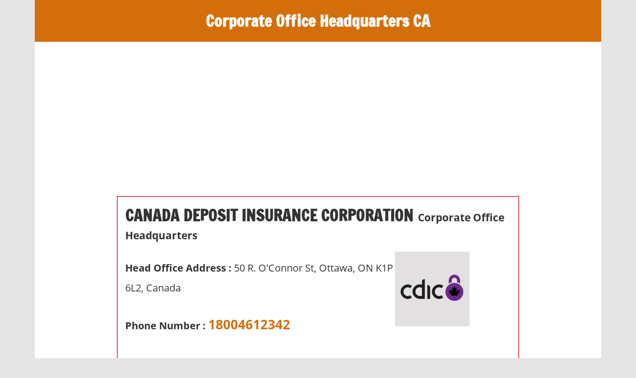

--- FILE ---
content_type: text/html; charset=UTF-8
request_url: https://corporate-office-headquarters-ca.com/canada-deposit-insurance-corporation/
body_size: 14927
content:
<!DOCTYPE html>
<html lang="en-US">

<head>
<meta charset="UTF-8">
<meta name="viewport" content="width=device-width, initial-scale=1">
<link rel="profile" href="https://gmpg.org/xfn/11">
<link rel="pingback" href="https://corporate-office-headquarters-ca.com/xmlrpc.php">
<!-- ad code from vijaythakor account -->		
<script data-ad-client="ca-pub-5273909915519455" async src="https://pagead2.googlesyndication.com/pagead/js/adsbygoogle.js"></script>	
<!-- Global site tag (gtag.js) - Google Analytics -->
<script async src="https://www.googletagmanager.com/gtag/js?id=UA-139547877-3"></script>
<script>
  window.dataLayer = window.dataLayer || [];
  function gtag(){dataLayer.push(arguments);}
  gtag('js', new Date());

  gtag('config', 'UA-139547877-3');
</script>
<meta name='robots' content='index, follow, max-image-preview:large, max-snippet:-1, max-video-preview:-1' />
	<style>img:is([sizes="auto" i], [sizes^="auto," i]) { contain-intrinsic-size: 3000px 1500px }</style>
	
	<!-- This site is optimized with the Yoast SEO plugin v24.7 - https://yoast.com/wordpress/plugins/seo/ -->
	<title>Canada Deposit Insurance Corporation corporate offices</title>
	<meta name="description" content="Get Information, reviews and headquarter address for Canada Deposit Insurance Corporation CA Offices located at 50 R. O&#039;Connor St, Ottawa, ON K1P 6L2" />
	<link rel="canonical" href="https://corporate-office-headquarters-ca.com/canada-deposit-insurance-corporation/" />
	<meta property="og:locale" content="en_US" />
	<meta property="og:type" content="article" />
	<meta property="og:title" content="Canada Deposit Insurance Corporation corporate offices" />
	<meta property="og:description" content="Get Information, reviews and headquarter address for Canada Deposit Insurance Corporation CA Offices located at 50 R. O&#039;Connor St, Ottawa, ON K1P 6L2" />
	<meta property="og:url" content="https://corporate-office-headquarters-ca.com/canada-deposit-insurance-corporation/" />
	<meta property="og:site_name" content="Corporate Office Headquarters CA" />
	<meta property="article:publisher" content="https://www.facebook.com/Centralguide-1529016727180612/?ref=br_rs" />
	<meta property="article:published_time" content="2022-07-04T10:54:00+00:00" />
	<meta property="article:modified_time" content="2023-12-29T11:40:40+00:00" />
	<meta property="og:image" content="https://corporate-office-headquarters-ca.com/wp-content/uploads/2022/06/Canada-Deposit-Insurance-Corporation.jpg" />
	<meta property="og:image:width" content="250" />
	<meta property="og:image:height" content="250" />
	<meta property="og:image:type" content="image/jpeg" />
	<meta name="author" content="Nick Wells" />
	<meta name="twitter:card" content="summary_large_image" />
	<meta name="twitter:label1" content="Written by" />
	<meta name="twitter:data1" content="Nick Wells" />
	<meta name="twitter:label2" content="Est. reading time" />
	<meta name="twitter:data2" content="2 minutes" />
	<script type="application/ld+json" class="yoast-schema-graph">{"@context":"https://schema.org","@graph":[{"@type":"WebPage","@id":"https://corporate-office-headquarters-ca.com/canada-deposit-insurance-corporation/","url":"https://corporate-office-headquarters-ca.com/canada-deposit-insurance-corporation/","name":"Canada Deposit Insurance Corporation corporate offices","isPartOf":{"@id":"https://corporate-office-headquarters-ca.com/#website"},"primaryImageOfPage":{"@id":"https://corporate-office-headquarters-ca.com/canada-deposit-insurance-corporation/#primaryimage"},"image":{"@id":"https://corporate-office-headquarters-ca.com/canada-deposit-insurance-corporation/#primaryimage"},"thumbnailUrl":"https://corporate-office-headquarters-ca.com/wp-content/uploads/2022/06/Canada-Deposit-Insurance-Corporation.jpg","datePublished":"2022-07-04T10:54:00+00:00","dateModified":"2023-12-29T11:40:40+00:00","author":{"@id":"https://corporate-office-headquarters-ca.com/#/schema/person/93673deb87ddd42c9b8b7b19e6084a89"},"description":"Get Information, reviews and headquarter address for Canada Deposit Insurance Corporation CA Offices located at 50 R. O'Connor St, Ottawa, ON K1P 6L2","inLanguage":"en-US","potentialAction":[{"@type":"ReadAction","target":["https://corporate-office-headquarters-ca.com/canada-deposit-insurance-corporation/"]}]},{"@type":"ImageObject","inLanguage":"en-US","@id":"https://corporate-office-headquarters-ca.com/canada-deposit-insurance-corporation/#primaryimage","url":"https://corporate-office-headquarters-ca.com/wp-content/uploads/2022/06/Canada-Deposit-Insurance-Corporation.jpg","contentUrl":"https://corporate-office-headquarters-ca.com/wp-content/uploads/2022/06/Canada-Deposit-Insurance-Corporation.jpg","width":250,"height":250,"caption":"Canada Deposit Insurance Corporation"},{"@type":"WebSite","@id":"https://corporate-office-headquarters-ca.com/#website","url":"https://corporate-office-headquarters-ca.com/","name":"Corporate Office Headquarters CA","description":"Offices, reviews and public commentary for Australian companies","potentialAction":[{"@type":"SearchAction","target":{"@type":"EntryPoint","urlTemplate":"https://corporate-office-headquarters-ca.com/?s={search_term_string}"},"query-input":{"@type":"PropertyValueSpecification","valueRequired":true,"valueName":"search_term_string"}}],"inLanguage":"en-US"},{"@type":"Person","@id":"https://corporate-office-headquarters-ca.com/#/schema/person/93673deb87ddd42c9b8b7b19e6084a89","name":"Nick Wells","image":{"@type":"ImageObject","inLanguage":"en-US","@id":"https://corporate-office-headquarters-ca.com/#/schema/person/image/","url":"https://secure.gravatar.com/avatar/9e290d0300a03a1084f0ff074283c74d?s=96&d=mm&r=g","contentUrl":"https://secure.gravatar.com/avatar/9e290d0300a03a1084f0ff074283c74d?s=96&d=mm&r=g","caption":"Nick Wells"}}]}</script>
	<!-- / Yoast SEO plugin. -->


<link rel="alternate" type="application/rss+xml" title="Corporate Office Headquarters CA &raquo; Feed" href="https://corporate-office-headquarters-ca.com/feed/" />
<link rel="alternate" type="application/rss+xml" title="Corporate Office Headquarters CA &raquo; Comments Feed" href="https://corporate-office-headquarters-ca.com/comments/feed/" />
<script type="text/javascript">
/* <![CDATA[ */
window._wpemojiSettings = {"baseUrl":"https:\/\/s.w.org\/images\/core\/emoji\/15.0.3\/72x72\/","ext":".png","svgUrl":"https:\/\/s.w.org\/images\/core\/emoji\/15.0.3\/svg\/","svgExt":".svg","source":{"concatemoji":"https:\/\/corporate-office-headquarters-ca.com\/wp-includes\/js\/wp-emoji-release.min.js?ver=6.7.4"}};
/*! This file is auto-generated */
!function(i,n){var o,s,e;function c(e){try{var t={supportTests:e,timestamp:(new Date).valueOf()};sessionStorage.setItem(o,JSON.stringify(t))}catch(e){}}function p(e,t,n){e.clearRect(0,0,e.canvas.width,e.canvas.height),e.fillText(t,0,0);var t=new Uint32Array(e.getImageData(0,0,e.canvas.width,e.canvas.height).data),r=(e.clearRect(0,0,e.canvas.width,e.canvas.height),e.fillText(n,0,0),new Uint32Array(e.getImageData(0,0,e.canvas.width,e.canvas.height).data));return t.every(function(e,t){return e===r[t]})}function u(e,t,n){switch(t){case"flag":return n(e,"\ud83c\udff3\ufe0f\u200d\u26a7\ufe0f","\ud83c\udff3\ufe0f\u200b\u26a7\ufe0f")?!1:!n(e,"\ud83c\uddfa\ud83c\uddf3","\ud83c\uddfa\u200b\ud83c\uddf3")&&!n(e,"\ud83c\udff4\udb40\udc67\udb40\udc62\udb40\udc65\udb40\udc6e\udb40\udc67\udb40\udc7f","\ud83c\udff4\u200b\udb40\udc67\u200b\udb40\udc62\u200b\udb40\udc65\u200b\udb40\udc6e\u200b\udb40\udc67\u200b\udb40\udc7f");case"emoji":return!n(e,"\ud83d\udc26\u200d\u2b1b","\ud83d\udc26\u200b\u2b1b")}return!1}function f(e,t,n){var r="undefined"!=typeof WorkerGlobalScope&&self instanceof WorkerGlobalScope?new OffscreenCanvas(300,150):i.createElement("canvas"),a=r.getContext("2d",{willReadFrequently:!0}),o=(a.textBaseline="top",a.font="600 32px Arial",{});return e.forEach(function(e){o[e]=t(a,e,n)}),o}function t(e){var t=i.createElement("script");t.src=e,t.defer=!0,i.head.appendChild(t)}"undefined"!=typeof Promise&&(o="wpEmojiSettingsSupports",s=["flag","emoji"],n.supports={everything:!0,everythingExceptFlag:!0},e=new Promise(function(e){i.addEventListener("DOMContentLoaded",e,{once:!0})}),new Promise(function(t){var n=function(){try{var e=JSON.parse(sessionStorage.getItem(o));if("object"==typeof e&&"number"==typeof e.timestamp&&(new Date).valueOf()<e.timestamp+604800&&"object"==typeof e.supportTests)return e.supportTests}catch(e){}return null}();if(!n){if("undefined"!=typeof Worker&&"undefined"!=typeof OffscreenCanvas&&"undefined"!=typeof URL&&URL.createObjectURL&&"undefined"!=typeof Blob)try{var e="postMessage("+f.toString()+"("+[JSON.stringify(s),u.toString(),p.toString()].join(",")+"));",r=new Blob([e],{type:"text/javascript"}),a=new Worker(URL.createObjectURL(r),{name:"wpTestEmojiSupports"});return void(a.onmessage=function(e){c(n=e.data),a.terminate(),t(n)})}catch(e){}c(n=f(s,u,p))}t(n)}).then(function(e){for(var t in e)n.supports[t]=e[t],n.supports.everything=n.supports.everything&&n.supports[t],"flag"!==t&&(n.supports.everythingExceptFlag=n.supports.everythingExceptFlag&&n.supports[t]);n.supports.everythingExceptFlag=n.supports.everythingExceptFlag&&!n.supports.flag,n.DOMReady=!1,n.readyCallback=function(){n.DOMReady=!0}}).then(function(){return e}).then(function(){var e;n.supports.everything||(n.readyCallback(),(e=n.source||{}).concatemoji?t(e.concatemoji):e.wpemoji&&e.twemoji&&(t(e.twemoji),t(e.wpemoji)))}))}((window,document),window._wpemojiSettings);
/* ]]> */
</script>
<!-- corporate-office-headquarters-ca.com is managing ads with Advanced Ads 2.0.5 – https://wpadvancedads.com/ --><script id="corpo-ready">
			window.advanced_ads_ready=function(e,a){a=a||"complete";var d=function(e){return"interactive"===a?"loading"!==e:"complete"===e};d(document.readyState)?e():document.addEventListener("readystatechange",(function(a){d(a.target.readyState)&&e()}),{once:"interactive"===a})},window.advanced_ads_ready_queue=window.advanced_ads_ready_queue||[];		</script>
		<link rel='stylesheet' id='cf7ic_style-css' href='https://corporate-office-headquarters-ca.com/wp-content/plugins/contact-form-7-image-captcha/css/cf7ic-style.css?ver=3.3.7' type='text/css' media='all' />
<link rel='stylesheet' id='wp-customer-reviews-3-frontend-css' href='https://corporate-office-headquarters-ca.com/wp-content/plugins/wp-customer-reviews/css/wp-customer-reviews.css?ver=3.7.3' type='text/css' media='all' />
<link rel='stylesheet' id='zeedynamic-custom-fonts-css' href='https://corporate-office-headquarters-ca.com/wp-content/themes/zeedynamic/assets/css/custom-fonts.css?ver=20180413' type='text/css' media='all' />
<style id='wp-emoji-styles-inline-css' type='text/css'>

	img.wp-smiley, img.emoji {
		display: inline !important;
		border: none !important;
		box-shadow: none !important;
		height: 1em !important;
		width: 1em !important;
		margin: 0 0.07em !important;
		vertical-align: -0.1em !important;
		background: none !important;
		padding: 0 !important;
	}
</style>
<link rel='stylesheet' id='wp-block-library-css' href='https://corporate-office-headquarters-ca.com/wp-includes/css/dist/block-library/style.min.css?ver=6.7.4' type='text/css' media='all' />
<style id='classic-theme-styles-inline-css' type='text/css'>
/*! This file is auto-generated */
.wp-block-button__link{color:#fff;background-color:#32373c;border-radius:9999px;box-shadow:none;text-decoration:none;padding:calc(.667em + 2px) calc(1.333em + 2px);font-size:1.125em}.wp-block-file__button{background:#32373c;color:#fff;text-decoration:none}
</style>
<style id='global-styles-inline-css' type='text/css'>
:root{--wp--preset--aspect-ratio--square: 1;--wp--preset--aspect-ratio--4-3: 4/3;--wp--preset--aspect-ratio--3-4: 3/4;--wp--preset--aspect-ratio--3-2: 3/2;--wp--preset--aspect-ratio--2-3: 2/3;--wp--preset--aspect-ratio--16-9: 16/9;--wp--preset--aspect-ratio--9-16: 9/16;--wp--preset--color--black: #333333;--wp--preset--color--cyan-bluish-gray: #abb8c3;--wp--preset--color--white: #ffffff;--wp--preset--color--pale-pink: #f78da7;--wp--preset--color--vivid-red: #cf2e2e;--wp--preset--color--luminous-vivid-orange: #ff6900;--wp--preset--color--luminous-vivid-amber: #fcb900;--wp--preset--color--light-green-cyan: #7bdcb5;--wp--preset--color--vivid-green-cyan: #00d084;--wp--preset--color--pale-cyan-blue: #8ed1fc;--wp--preset--color--vivid-cyan-blue: #0693e3;--wp--preset--color--vivid-purple: #9b51e0;--wp--preset--color--primary: #e84747;--wp--preset--color--light-gray: #f0f0f0;--wp--preset--color--dark-gray: #777777;--wp--preset--gradient--vivid-cyan-blue-to-vivid-purple: linear-gradient(135deg,rgba(6,147,227,1) 0%,rgb(155,81,224) 100%);--wp--preset--gradient--light-green-cyan-to-vivid-green-cyan: linear-gradient(135deg,rgb(122,220,180) 0%,rgb(0,208,130) 100%);--wp--preset--gradient--luminous-vivid-amber-to-luminous-vivid-orange: linear-gradient(135deg,rgba(252,185,0,1) 0%,rgba(255,105,0,1) 100%);--wp--preset--gradient--luminous-vivid-orange-to-vivid-red: linear-gradient(135deg,rgba(255,105,0,1) 0%,rgb(207,46,46) 100%);--wp--preset--gradient--very-light-gray-to-cyan-bluish-gray: linear-gradient(135deg,rgb(238,238,238) 0%,rgb(169,184,195) 100%);--wp--preset--gradient--cool-to-warm-spectrum: linear-gradient(135deg,rgb(74,234,220) 0%,rgb(151,120,209) 20%,rgb(207,42,186) 40%,rgb(238,44,130) 60%,rgb(251,105,98) 80%,rgb(254,248,76) 100%);--wp--preset--gradient--blush-light-purple: linear-gradient(135deg,rgb(255,206,236) 0%,rgb(152,150,240) 100%);--wp--preset--gradient--blush-bordeaux: linear-gradient(135deg,rgb(254,205,165) 0%,rgb(254,45,45) 50%,rgb(107,0,62) 100%);--wp--preset--gradient--luminous-dusk: linear-gradient(135deg,rgb(255,203,112) 0%,rgb(199,81,192) 50%,rgb(65,88,208) 100%);--wp--preset--gradient--pale-ocean: linear-gradient(135deg,rgb(255,245,203) 0%,rgb(182,227,212) 50%,rgb(51,167,181) 100%);--wp--preset--gradient--electric-grass: linear-gradient(135deg,rgb(202,248,128) 0%,rgb(113,206,126) 100%);--wp--preset--gradient--midnight: linear-gradient(135deg,rgb(2,3,129) 0%,rgb(40,116,252) 100%);--wp--preset--font-size--small: 13px;--wp--preset--font-size--medium: 20px;--wp--preset--font-size--large: 36px;--wp--preset--font-size--x-large: 42px;--wp--preset--spacing--20: 0.44rem;--wp--preset--spacing--30: 0.67rem;--wp--preset--spacing--40: 1rem;--wp--preset--spacing--50: 1.5rem;--wp--preset--spacing--60: 2.25rem;--wp--preset--spacing--70: 3.38rem;--wp--preset--spacing--80: 5.06rem;--wp--preset--shadow--natural: 6px 6px 9px rgba(0, 0, 0, 0.2);--wp--preset--shadow--deep: 12px 12px 50px rgba(0, 0, 0, 0.4);--wp--preset--shadow--sharp: 6px 6px 0px rgba(0, 0, 0, 0.2);--wp--preset--shadow--outlined: 6px 6px 0px -3px rgba(255, 255, 255, 1), 6px 6px rgba(0, 0, 0, 1);--wp--preset--shadow--crisp: 6px 6px 0px rgba(0, 0, 0, 1);}:where(.is-layout-flex){gap: 0.5em;}:where(.is-layout-grid){gap: 0.5em;}body .is-layout-flex{display: flex;}.is-layout-flex{flex-wrap: wrap;align-items: center;}.is-layout-flex > :is(*, div){margin: 0;}body .is-layout-grid{display: grid;}.is-layout-grid > :is(*, div){margin: 0;}:where(.wp-block-columns.is-layout-flex){gap: 2em;}:where(.wp-block-columns.is-layout-grid){gap: 2em;}:where(.wp-block-post-template.is-layout-flex){gap: 1.25em;}:where(.wp-block-post-template.is-layout-grid){gap: 1.25em;}.has-black-color{color: var(--wp--preset--color--black) !important;}.has-cyan-bluish-gray-color{color: var(--wp--preset--color--cyan-bluish-gray) !important;}.has-white-color{color: var(--wp--preset--color--white) !important;}.has-pale-pink-color{color: var(--wp--preset--color--pale-pink) !important;}.has-vivid-red-color{color: var(--wp--preset--color--vivid-red) !important;}.has-luminous-vivid-orange-color{color: var(--wp--preset--color--luminous-vivid-orange) !important;}.has-luminous-vivid-amber-color{color: var(--wp--preset--color--luminous-vivid-amber) !important;}.has-light-green-cyan-color{color: var(--wp--preset--color--light-green-cyan) !important;}.has-vivid-green-cyan-color{color: var(--wp--preset--color--vivid-green-cyan) !important;}.has-pale-cyan-blue-color{color: var(--wp--preset--color--pale-cyan-blue) !important;}.has-vivid-cyan-blue-color{color: var(--wp--preset--color--vivid-cyan-blue) !important;}.has-vivid-purple-color{color: var(--wp--preset--color--vivid-purple) !important;}.has-black-background-color{background-color: var(--wp--preset--color--black) !important;}.has-cyan-bluish-gray-background-color{background-color: var(--wp--preset--color--cyan-bluish-gray) !important;}.has-white-background-color{background-color: var(--wp--preset--color--white) !important;}.has-pale-pink-background-color{background-color: var(--wp--preset--color--pale-pink) !important;}.has-vivid-red-background-color{background-color: var(--wp--preset--color--vivid-red) !important;}.has-luminous-vivid-orange-background-color{background-color: var(--wp--preset--color--luminous-vivid-orange) !important;}.has-luminous-vivid-amber-background-color{background-color: var(--wp--preset--color--luminous-vivid-amber) !important;}.has-light-green-cyan-background-color{background-color: var(--wp--preset--color--light-green-cyan) !important;}.has-vivid-green-cyan-background-color{background-color: var(--wp--preset--color--vivid-green-cyan) !important;}.has-pale-cyan-blue-background-color{background-color: var(--wp--preset--color--pale-cyan-blue) !important;}.has-vivid-cyan-blue-background-color{background-color: var(--wp--preset--color--vivid-cyan-blue) !important;}.has-vivid-purple-background-color{background-color: var(--wp--preset--color--vivid-purple) !important;}.has-black-border-color{border-color: var(--wp--preset--color--black) !important;}.has-cyan-bluish-gray-border-color{border-color: var(--wp--preset--color--cyan-bluish-gray) !important;}.has-white-border-color{border-color: var(--wp--preset--color--white) !important;}.has-pale-pink-border-color{border-color: var(--wp--preset--color--pale-pink) !important;}.has-vivid-red-border-color{border-color: var(--wp--preset--color--vivid-red) !important;}.has-luminous-vivid-orange-border-color{border-color: var(--wp--preset--color--luminous-vivid-orange) !important;}.has-luminous-vivid-amber-border-color{border-color: var(--wp--preset--color--luminous-vivid-amber) !important;}.has-light-green-cyan-border-color{border-color: var(--wp--preset--color--light-green-cyan) !important;}.has-vivid-green-cyan-border-color{border-color: var(--wp--preset--color--vivid-green-cyan) !important;}.has-pale-cyan-blue-border-color{border-color: var(--wp--preset--color--pale-cyan-blue) !important;}.has-vivid-cyan-blue-border-color{border-color: var(--wp--preset--color--vivid-cyan-blue) !important;}.has-vivid-purple-border-color{border-color: var(--wp--preset--color--vivid-purple) !important;}.has-vivid-cyan-blue-to-vivid-purple-gradient-background{background: var(--wp--preset--gradient--vivid-cyan-blue-to-vivid-purple) !important;}.has-light-green-cyan-to-vivid-green-cyan-gradient-background{background: var(--wp--preset--gradient--light-green-cyan-to-vivid-green-cyan) !important;}.has-luminous-vivid-amber-to-luminous-vivid-orange-gradient-background{background: var(--wp--preset--gradient--luminous-vivid-amber-to-luminous-vivid-orange) !important;}.has-luminous-vivid-orange-to-vivid-red-gradient-background{background: var(--wp--preset--gradient--luminous-vivid-orange-to-vivid-red) !important;}.has-very-light-gray-to-cyan-bluish-gray-gradient-background{background: var(--wp--preset--gradient--very-light-gray-to-cyan-bluish-gray) !important;}.has-cool-to-warm-spectrum-gradient-background{background: var(--wp--preset--gradient--cool-to-warm-spectrum) !important;}.has-blush-light-purple-gradient-background{background: var(--wp--preset--gradient--blush-light-purple) !important;}.has-blush-bordeaux-gradient-background{background: var(--wp--preset--gradient--blush-bordeaux) !important;}.has-luminous-dusk-gradient-background{background: var(--wp--preset--gradient--luminous-dusk) !important;}.has-pale-ocean-gradient-background{background: var(--wp--preset--gradient--pale-ocean) !important;}.has-electric-grass-gradient-background{background: var(--wp--preset--gradient--electric-grass) !important;}.has-midnight-gradient-background{background: var(--wp--preset--gradient--midnight) !important;}.has-small-font-size{font-size: var(--wp--preset--font-size--small) !important;}.has-medium-font-size{font-size: var(--wp--preset--font-size--medium) !important;}.has-large-font-size{font-size: var(--wp--preset--font-size--large) !important;}.has-x-large-font-size{font-size: var(--wp--preset--font-size--x-large) !important;}
:where(.wp-block-post-template.is-layout-flex){gap: 1.25em;}:where(.wp-block-post-template.is-layout-grid){gap: 1.25em;}
:where(.wp-block-columns.is-layout-flex){gap: 2em;}:where(.wp-block-columns.is-layout-grid){gap: 2em;}
:root :where(.wp-block-pullquote){font-size: 1.5em;line-height: 1.6;}
</style>
<link rel='stylesheet' id='contact-form-7-css' href='https://corporate-office-headquarters-ca.com/wp-content/plugins/contact-form-7/includes/css/styles.css?ver=6.0.5' type='text/css' media='all' />
<link rel='stylesheet' id='zeedynamic-stylesheet-css' href='https://corporate-office-headquarters-ca.com/wp-content/themes/zeedynamic/style.css?ver=1.6.1' type='text/css' media='all' />
<style id='zeedynamic-stylesheet-inline-css' type='text/css'>
.site-description { position: absolute; clip: rect(1px, 1px, 1px, 1px); width: 1px; height: 1px; overflow: hidden; }
</style>
<link rel='stylesheet' id='genericons-css' href='https://corporate-office-headquarters-ca.com/wp-content/themes/zeedynamic/assets/genericons/genericons.css?ver=3.4.1' type='text/css' media='all' />
<link rel='stylesheet' id='themezee-related-posts-css' href='https://corporate-office-headquarters-ca.com/wp-content/themes/zeedynamic/assets/css/themezee-related-posts.css?ver=20160421' type='text/css' media='all' />
<script type="text/javascript" src="https://corporate-office-headquarters-ca.com/wp-includes/js/jquery/jquery.min.js?ver=3.7.1" id="jquery-core-js"></script>
<script type="text/javascript" src="https://corporate-office-headquarters-ca.com/wp-includes/js/jquery/jquery-migrate.min.js?ver=3.4.1" id="jquery-migrate-js"></script>
<script type="text/javascript" src="https://corporate-office-headquarters-ca.com/wp-content/plugins/wp-customer-reviews/js/wp-customer-reviews.js?ver=3.7.3" id="wp-customer-reviews-3-frontend-js"></script>
<!--[if lt IE 9]>
<script type="text/javascript" src="https://corporate-office-headquarters-ca.com/wp-content/themes/zeedynamic/assets/js/html5shiv.min.js?ver=3.7.3" id="html5shiv-js"></script>
<![endif]-->
<script type="text/javascript" id="zeedynamic-jquery-navigation-js-extra">
/* <![CDATA[ */
var zeedynamic_menu_title = "Menu";
/* ]]> */
</script>
<script type="text/javascript" src="https://corporate-office-headquarters-ca.com/wp-content/themes/zeedynamic/assets/js/navigation.js?ver=20160719" id="zeedynamic-jquery-navigation-js"></script>
<link rel="https://api.w.org/" href="https://corporate-office-headquarters-ca.com/wp-json/" /><link rel="alternate" title="JSON" type="application/json" href="https://corporate-office-headquarters-ca.com/wp-json/wp/v2/posts/10161" /><link rel="EditURI" type="application/rsd+xml" title="RSD" href="https://corporate-office-headquarters-ca.com/xmlrpc.php?rsd" />
<meta name="generator" content="WordPress 6.7.4" />
<link rel='shortlink' href='https://corporate-office-headquarters-ca.com/?p=10161' />
<link rel="alternate" title="oEmbed (JSON)" type="application/json+oembed" href="https://corporate-office-headquarters-ca.com/wp-json/oembed/1.0/embed?url=https%3A%2F%2Fcorporate-office-headquarters-ca.com%2Fcanada-deposit-insurance-corporation%2F" />
<link rel="alternate" title="oEmbed (XML)" type="text/xml+oembed" href="https://corporate-office-headquarters-ca.com/wp-json/oembed/1.0/embed?url=https%3A%2F%2Fcorporate-office-headquarters-ca.com%2Fcanada-deposit-insurance-corporation%2F&#038;format=xml" />
<style>ins.adsbygoogle { background-color: transparent; padding: 0; }</style><link rel="icon" href="https://corporate-office-headquarters-ca.com/wp-content/uploads/2019/04/fevicon-new-150x150.png" sizes="32x32" />
<link rel="icon" href="https://corporate-office-headquarters-ca.com/wp-content/uploads/2019/04/fevicon-new-300x300.png" sizes="192x192" />
<link rel="apple-touch-icon" href="https://corporate-office-headquarters-ca.com/wp-content/uploads/2019/04/fevicon-new-300x300.png" />
<meta name="msapplication-TileImage" content="https://corporate-office-headquarters-ca.com/wp-content/uploads/2019/04/fevicon-new-300x300.png" />
		<style type="text/css" id="wp-custom-css">
			.tilt_desc { margin: 0 0 0px 9px;
    font-weight: 600;
    font-size: 21px; }
.post_box p {
    font-size: 19px;
    margin: 6px 0 6px 0;
    padding: 0;
    line-height: 40px;
}
.boxh1 { margin: 0 0 10px 0; }
.full_box { float:left; width:100%; }
.rgt_box { float: left; width: 70%; padding:12px 0 0 0;}
.last-updated-date {
  font-size: 1rem !important;
    font-family: monospace;
    text-transform: uppercase;
    color: #000;
    background-color: #ddd;
    padding: 0 6px 1px 14px;float: left;
    width: 100%;
}
.site-main p, .site-main ul li { font-size: 1.25rem; line-height: 2.5rem;
    margin-bottom: 27px; }
.site-main p { float:left; width:100%; }
#magazine-homepage-widgets .widget_categories ul li {
    float: left;
    width: 31%;
    margin: 1%;
    background: #eee;
    list-style: none;
    padding: 6px 6px 6px 8px;
    font-weight: 700;
    font-size: 1.1rem;
    line-height: 2.0rem;
}
.entry-content h3 { float:left; width:100%; }		</style>
		</head>

<body data-rsssl=1 class="post-template post-template-template-centered post-template-template-centered-php single single-post postid-10161 single-format-standard aa-prefix-corpo-">

	<div id="page" class="hfeed site">

		<a class="skip-link screen-reader-text" href="#content">Skip to content</a>

		
		<header id="masthead" class="site-header clearfix" role="banner">

			<div class="header-main container clearfix">

				<div id="logo" class="site-branding clearfix">

										
			<p class="site-title"><a href="https://corporate-office-headquarters-ca.com/" rel="home">Corporate Office Headquarters CA</a></p>

							
			<p class="site-description">Offices, reviews and public commentary for Australian companies</p>

		
				</div><!-- .site-branding -->

				<div class="header-widgets clearfix">

					
				</div><!-- .header-widgets -->


			</div><!-- .header-main -->

			<!--<div id="main-navigation-wrap" class="primary-navigation-wrap">

				<nav id="main-navigation" class="primary-navigation navigation clearfix" role="navigation">
									</nav>

			</div>-->

		</header><!-- #masthead -->

		
		<div id="content" class="site-content container clearfix">

			
	<section id="primary" class="centered-content-area content-area">
		<main id="main" class="site-main" role="main">

			
<article id="post-10161" class="post-10161 post type-post status-publish format-standard has-post-thumbnail hentry category-corporate-office category-insurance tag-corporate-office tag-head-office tag-headquarters">

<!-- Responsive Horizontal ad -->
<ins class="adsbygoogle"
     style="display:block"
     data-ad-client="ca-pub-5273909915519455"
     data-ad-slot="7613079832"
     data-ad-format="auto"
     data-full-width-responsive="true"></ins>
<script>
     (adsbygoogle = window.adsbygoogle || []).push({});
</script>	
	<header class="entry-header">
        <div class="post_box">
                    
                                        <div class="full_box boxh1">
                    <h1 class="entry-title">Canada Deposit Insurance Corporation</h1><span class="tilt_desc">Corporate Office Headquarters</span>
		                                </div>
                   
                    <div class="rgt_box">
						
						
						<p><strong>Head Office Address : </strong>50 R. O'Connor St, Ottawa, ON K1P 6L2, Canada</p>
                        <p class="mn_ph_number"><strong>Phone Number :</strong> <span><a href="tel:18004612342/">18004612342</a></span></p>
                        <p><strong>Email :</strong> <a href="mailto:info@cdic.ca">info@cdic.ca</a></p>						<p class="webss"><strong>Web :</strong> <a href="https://www.cdic.ca" rel="nofollow" title="Canada Deposit Insurance Corporation Hours">https://www.cdic.ca</a></p>
                        <p><strong>Twitter ID :</strong> <a href="https://twitter.com/CDIC_CA"> @CDIC_CA                        </a></p> 						
                    </div>
			
			 <div class="lft_box">
                    	
						<img src="https://corporate-office-headquarters-ca.com/wp-content/uploads/2022/06/Canada-Deposit-Insurance-Corporation.jpg" alt="Canada Deposit Insurance Corporation corporate office headquarters" title="Canada Deposit Insurance Corporation corporate office headquarters" width="150">
						
                    </div>
                      <div class="full_box">
                    	<div class="cst_rvs">
                        	<div data-wpcr3-content="10161"><div class='wpcr3_respond_1 ' data-ajaxurl='["https:||corporate-office-headquarters-ca","com|wp-admin|admin-ajax","php?action=wpcr3-ajax"]' data-on-postid='10161'data-postid='10161'><div class="wpcr3_reviews_holder"><div class="wpcr3_review_item"><div class="wpcr3_item wpcr3_business" itemscope itemtype="https://schema.org/LocalBusiness"><div class="wpcr3_item_name">Canada Deposit Insurance Corporation Canada</div><meta itemprop="name" content="Canada Deposit Insurance Corporation Canada" /><meta itemprop="url" content="https://corporate-office-headquarters-ca.com" /><meta itemprop="image" content="https://corporate-office-headquarters-ca.com/wp-content/plugins/wp-customer-reviews/css/1x1.png" /><div class="wpcr3_aggregateRating" itemprop="aggregateRating" itemscope itemtype="https://schema.org/AggregateRating"><meta itemprop="bestRating" content="5" /><meta itemprop="worstRating" content="1" /><meta itemprop="ratingValue" content="4.00" /><meta itemprop="reviewCount" content="1" /><span class="wpcr3_aggregateRating_overallText">Average rating: </span>&nbsp;<div class="wpcr3_aggregateRating_ratingValue"><div class="wpcr3_rating_style1"><div class="wpcr3_rating_style1_base "><div class="wpcr3_rating_style1_average" style="width:80%;"></div></div></div></div>&nbsp;<span class="wpcr3_aggregateRating_reviewCount">1 reviews</span></div><div class="wpcr3_dotline"></div><div id="wpcr3_id_26649" class="wpcr3_review" itemprop="review" itemscope itemtype="https://schema.org/Review"><div class="wpcr3_hide" itemprop="author" itemscope itemtype="https://schema.org/Person"><div itemprop="name">Morgan</div></div><div class="wpcr3_hide" itemprop="reviewRating" itemscope itemtype="https://schema.org/Rating"><meta itemprop="bestRating" content="5" /><meta itemprop="worstRating" content="1" /><meta itemprop="ratingValue" content="4" /></div><div class="wpcr3_review_ratingValue"><div class="wpcr3_rating_style1"><div class="wpcr3_rating_style1_base "><div class="wpcr3_rating_style1_average" style="width:80%;"></div></div></div></div><div class="wpcr3_review_datePublished" itemprop="datePublished">Jan 13, 2024</div><div class="wpcr3_review_author">&nbsp;by&nbsp;<span class="wpcr3_caps">Morgan</span></div><div class="wpcr3_clear"></div><div class="wpcr3_clear"></div><blockquote class="wpcr3_content" itemprop="reviewBody"><p>nice and perfect</p></blockquote></div></div></div></div></div></div>                             <!--<div class="revs_button"><a href="#resource-holder">Write a review</a></div>-->
                        </div>
						  
						  <div class="myad_setting">
						  	<!-- Small Box 320x90 -->
							<ins class="adsbygoogle"
								 style="display:inline-block;width:320px;height:100px"
								 data-ad-client="ca-pub-5273909915519455"
								 data-ad-slot="5709751244"></ins>
							<script>
								 (adsbygoogle = window.adsbygoogle || []).push({});
							</script>
						  </div>
						  
                      </div>
                    </div>

	</header><!-- .entry-header -->

	
	<div class="entry-content clearfix">
    	<div class="middle_rvs">
    		</div>  
		<p class="last-updated-date">Recently updated on December 29th, 2023 at 11:40 am</p><div class="corpo-ad1" id="corpo-705331498"><script async src="//pagead2.googlesyndication.com/pagead/js/adsbygoogle.js?client=ca-pub-5273909915519455" crossorigin="anonymous"></script><ins class="adsbygoogle" style="display:inline-block;width:300px;height:250px;" 
data-ad-client="ca-pub-5273909915519455" 
data-ad-slot="8943608611"></ins> 
<script> 
(adsbygoogle = window.adsbygoogle || []).push({}); 
</script>
</div><h2>Canada Deposit Insurance Corporation Canada Headquarters Info</h2>
<p>You can find the corporate office address and Canada Deposit Insurance Corporation Canada headquarters in <strong> Ottawa, ON K1P 6L2, Canada. </strong>Most of the operations handled from this Canada Deposit Insurance Corporation CA corporate headquarter.</p><div class="corpo-ad2" id="corpo-3439972992"><ins class="adsbygoogle"
     style="display:block; text-align:center;"
     data-ad-layout="in-article"
     data-ad-format="fluid"
     data-ad-client="ca-pub-5273909915519455"
     data-ad-slot="6425706854"></ins>
<script>
     (adsbygoogle = window.adsbygoogle || []).push({});
</script></div>
<ul>
<li><strong>Address:</strong> Canada Deposit Insurance Corporation Canada headquarters is completely transparent when it comes to contact information and location of the Canada Deposit Insurance Corporation headquarters. You can address any letters to this corporate headquarters office to:</li>
</ul>
<p><strong>50 R. O&#8217;Connor St, Ottawa, ON K1P 6L2, Canada</strong></p>
<p>For any general inquiries, please contact Canada Deposit Insurance Corporation head office number : <a href="tel:18004612342"><strong>1-800-461-2342</strong></a>.</p>
<ul>
<li><strong>Phone Number:</strong> Call <a href="tel:18004612342"><strong>1-800-461-2342</strong></a> to reach someone at Canada Deposit Insurance Corporation Canada headquarters. As soon as you speak with a representative, you should have a fair solution to your problem that is relatively fast, You can contact during Mon to Fri: 8:30 am to 4:30 pm and Saturday and Sunday: closed.</li>
<li><strong>Email: </strong>As an alternative, you can email Canada Deposit Insurance Corporation at <strong><a href="mailto:info@cdic.ca">info@cdic.ca</a></strong> that may help spread the word about your problem. You can also contact someone close to the corporate office by emailing the Customer Support Help department.</li>
<li><strong>Website:</strong> You can use their website <a href="https://www.cdic.ca/"><strong>cdic.ca</strong></a> and contact any department for general help. there is no dedicated website for Canada Deposit Insurance Corporation headquarters.</li>
</ul>
<div class="corpo-ad5" id="corpo-1283324550"><script async src="//pagead2.googlesyndication.com/pagead/js/adsbygoogle.js?client=ca-pub-5273909915519455" crossorigin="anonymous"></script><ins class="adsbygoogle" style="display:inline-block;width:320px;height:100px;" 
data-ad-client="ca-pub-5273909915519455" 
data-ad-slot="5709751244"></ins> 
<script> 
(adsbygoogle = window.adsbygoogle || []).push({}); 
</script>
</div><h3>Canada Deposit Insurance Corporation Headquarters Executive Team</h3>
<p>Canada Deposit Insurance Corporation headquarters is run by an executive team. Below are some executive team members name of Canada Deposit Insurance Corporation corporate office Canada.</p>
<ul>
<li><strong>Leah Anderson</strong>: President and Chief Executive Officer</li>
<li><strong>Chantal Richer</strong>: Chief Operating Officer</li>
<li><strong>Michael Mercer</strong>: Chief Data &amp; Insurance Officer</li>
<li><strong>Gina Byrne</strong>: Chief Member Risk &amp; Resolution</li>
<li><strong>Angela Roberge</strong>: Chief Human Resources Officer &amp; Chief of Staff</li>
<li><strong>Christa Walker</strong>: General Counsel, Corporate Secretary &amp; Chief Legal Officer</li>
<li><strong>Camille Ringrose</strong>: Head, Finance, Operations &amp; Chief Financial Officer</li>
</ul>
<h3>Canada Deposit Insurance Corporation Canada corporate office addresses</h3><div class="corpo-ad3" id="corpo-785274425"><script async src="//pagead2.googlesyndication.com/pagead/js/adsbygoogle.js?client=ca-pub-5273909915519455" crossorigin="anonymous"></script><ins class="adsbygoogle" style="display:block;" data-ad-client="ca-pub-5273909915519455" 
data-ad-slot="7680119328" 
data-ad-format="auto"></ins>
<script> 
(adsbygoogle = window.adsbygoogle || []).push({}); 
</script>
</div>
<table style="height: 80px;" width="714">
<tbody>
<tr>
<td colspan="2"><strong>Corporate addresses</strong></td>
</tr>
<tr>
<td><strong> Canada Deposit Insurance Corporation (Canada) </strong></td>
<td>50 R. O&#8217;Connor St, Ottawa, ON K1P 6L2, Canada</td>
</tr>
</tbody>
</table>
<h3>Canada Deposit Insurance Corporation Canada Headquarters Location &amp; Directions</h3>
<p><iframe style="border: 0;" src="https://www.google.com/maps/embed?pb=!1m18!1m12!1m3!1d6660.5312720023185!2d-75.70615671236507!3d45.421267410568056!2m3!1f0!2f0!3f0!3m2!1i1024!2i768!4f13.1!3m3!1m2!1s0x4cce04554623c399%3A0x56d34b2dff500291!2sCanada%20Deposit%20Insurance%20Corporation!5e0!3m2!1sen!2sin!4v1703849259319!5m2!1sen!2sin" width="600" height="450" allowfullscreen="allowfullscreen"></iframe></p>
<h3>Resource Links</h3>
<p><strong><a href="https://www.cdic.ca/contact-us/">Support Feedback</a></strong></p>
<p>Also Read: <strong><a href="https://corporate-office-headquarters-ca.com/zoomermedia-limited">Zoomermedia Limited Headquarters Info</a></strong></p>
<h3>Canada Deposit Insurance Corporation Canada FAQS</h3>
<p><strong>Q. What is Canada Deposit Insurance Corporation Canada?</strong><br />
A. Canada Deposit Insurance Corporation is a is a federal Crown corporation. It protects more than $1 trillion in Canadian deposits.</p>
<p><strong>Q. Where is Canada Deposit Insurance Corporation Canada Headquarters?</strong><br />
A. Canada Deposit Insurance Corporation Canada headquarters is located at 50 R. O&#8217;Connor St, Ottawa, ON K1P 6L2, Canada.</p>
<p><strong>Q. What is Canada Deposit Insurance Corporation Canada phone number?</strong><br />
A. Canada Deposit Insurance Corporation Canada Phone number is <a href="tel:18004612342">1-800-461-2342</a>.</p>
<div class="corpo-ad4" id="corpo-838931197"><script async src="//pagead2.googlesyndication.com/pagead/js/adsbygoogle.js?client=ca-pub-5273909915519455" crossorigin="anonymous"></script><ins class="adsbygoogle" style="display:block;" data-ad-client="ca-pub-5273909915519455" 
data-ad-slot="7613079832" 
data-ad-format="auto"></ins>
<script> 
(adsbygoogle = window.adsbygoogle || []).push({}); 
</script>
</div><p><strong>Q. Who owns Canada Deposit Insurance Corporation Canada?</strong><br />
A. Canada Deposit Insurance Corporation Canada is wholly owned by the the Canadian federal government.</p>
<div data-wpcr3-content="10161"><div class='wpcr3_respond_1 wpcr3_in_content' data-ajaxurl='["https:||corporate-office-headquarters-ca","com|wp-admin|admin-ajax","php?action=wpcr3-ajax"]' data-on-postid='10161'data-postid='10161'><div class="wpcr3_respond_2"><div class="wpcr3_div_2"><table class="wpcr3_table_2"><tbody><tr><td colspan="2"><div class="wpcr3_leave_text">Submit your review</div></td></tr><tr class="wpcr3_review_form_text_field"><td><label for="wpcr3_fname" class="comment-field">Name: </label></td><td><input maxlength="150" class="text-input wpcr3_required" type="text" id="wpcr3_fname" name="wpcr3_fname" value="" /></td></tr><tr class="wpcr3_review_form_rating_field"><td><label for="id_wpcr3_frating" class="comment-field">Rating: </label></td><td><div class="wpcr3_rating_stars"><div class="wpcr3_rating_style1"><div class="wpcr3_rating_style1_status"><div class="wpcr3_rating_style1_score"><div class="wpcr3_rating_style1_score1">1</div><div class="wpcr3_rating_style1_score2">2</div><div class="wpcr3_rating_style1_score3">3</div><div class="wpcr3_rating_style1_score4">4</div><div class="wpcr3_rating_style1_score5">5</div></div></div><div class="wpcr3_rating_style1_base wpcr3_hide"><div class="wpcr3_rating_style1_average" style="width:0%;"></div></div></div></div><input style="display:none;" type="hidden" class="wpcr3_required wpcr3_frating" id="id_wpcr3_frating"name="wpcr3_frating" /></td></tr><tr class="wpcr3_review_form_review_field_label"><td colspan="2"><label for="id_wpcr3_ftext" class="comment-field">Review: </label></td></tr><tr class="wpcr3_review_form_review_field_textarea"><td colspan="2"><textarea class="wpcr3_required wpcr3_ftext" id="id_wpcr3_ftext" name="wpcr3_ftext" rows="8"cols="50"></textarea></td></tr><tr><td colspan="2" class="wpcr3_check_confirm"><div class="wpcr3_clear"></div><input type="hidden" name="wpcr3_postid" value="10161" /><input type="text" class="wpcr3_fakehide wpcr3_fake_website" name="website" /><input type="text" class="wpcr3_fakehide wpcr3_fake_url" name="url" /><input type="checkbox" class="wpcr3_fakehide wpcr3_fconfirm1" name="wpcr3_fconfirm1" value="1" /><label><input type="checkbox" name="wpcr3_fconfirm2" class="wpcr3_fconfirm2" value="1" />&nbsp; Check this box to confirm you are human.</label><input type="checkbox" class="wpcr3_fakehide wpcr3_fconfirm3" name="wpcr3_fconfirm3" checked="checked" value="1" /></td></tr><tr><td colspan="2"><div class="wpcr3_button_1 wpcr3_submit_btn">Submit</div>&nbsp;&nbsp;&nbsp;&nbsp;&nbsp;<div class="wpcr3_button_1 wpcr3_cancel_btn">Cancel</div></td></tr></tbody></table></div></div><div class="wpcr3_clear wpcr3_pb5"></div><div class="wpcr3_respond_3"><p><div class="wpcr3_button_1 wpcr3_show_btn">Create your own review</div></p></div><div class="wpcr3_dotline"></div><div class="wpcr3_reviews_holder"><div class="wpcr3_review_item"><div class="wpcr3_item wpcr3_business" itemscope itemtype="https://schema.org/LocalBusiness"><div class="wpcr3_item_name">Canada Deposit Insurance Corporation Canada</div><meta itemprop="name" content="Canada Deposit Insurance Corporation Canada" /><meta itemprop="url" content="https://corporate-office-headquarters-ca.com" /><meta itemprop="image" content="https://corporate-office-headquarters-ca.com/wp-content/plugins/wp-customer-reviews/css/1x1.png" /><div class="wpcr3_aggregateRating" itemprop="aggregateRating" itemscope itemtype="https://schema.org/AggregateRating"><meta itemprop="bestRating" content="5" /><meta itemprop="worstRating" content="1" /><meta itemprop="ratingValue" content="4.00" /><meta itemprop="reviewCount" content="1" /><span class="wpcr3_aggregateRating_overallText">Average rating: </span>&nbsp;<div class="wpcr3_aggregateRating_ratingValue"><div class="wpcr3_rating_style1"><div class="wpcr3_rating_style1_base "><div class="wpcr3_rating_style1_average" style="width:80%;"></div></div></div></div>&nbsp;<span class="wpcr3_aggregateRating_reviewCount">1 reviews</span></div><div class="wpcr3_dotline"></div><div id="wpcr3_id_26649" class="wpcr3_review" itemprop="review" itemscope itemtype="https://schema.org/Review"><div class="wpcr3_hide" itemprop="author" itemscope itemtype="https://schema.org/Person"><div itemprop="name">Morgan</div></div><div class="wpcr3_hide" itemprop="reviewRating" itemscope itemtype="https://schema.org/Rating"><meta itemprop="bestRating" content="5" /><meta itemprop="worstRating" content="1" /><meta itemprop="ratingValue" content="4" /></div><div class="wpcr3_review_ratingValue"><div class="wpcr3_rating_style1"><div class="wpcr3_rating_style1_base "><div class="wpcr3_rating_style1_average" style="width:80%;"></div></div></div></div><div class="wpcr3_review_datePublished" itemprop="datePublished">Jan 13, 2024</div><div class="wpcr3_review_author">&nbsp;by&nbsp;<span class="wpcr3_caps">Morgan</span></div><div class="wpcr3_clear"></div><div class="wpcr3_clear"></div><blockquote class="wpcr3_content" itemprop="reviewBody"><p>nice and perfect</p></blockquote></div></div></div></div></div></div>
		
	</div><!-- .entry-content -->

	<footer class="entry-footer">		
		
			<div class="entry-tags clearfix">
				<span class="meta-tags">
					<a href="https://corporate-office-headquarters-ca.com/tag/corporate-office/" rel="tag">corporate office</a><a href="https://corporate-office-headquarters-ca.com/tag/head-office/" rel="tag">head office</a><a href="https://corporate-office-headquarters-ca.com/tag/headquarters/" rel="tag">headquarters</a>				</span>
			</div><!-- .entry-tags -->

				
	<nav class="navigation post-navigation" aria-label="Posts">
		<h2 class="screen-reader-text">Post navigation</h2>
		<div class="nav-links"><div class="nav-previous"><a href="https://corporate-office-headquarters-ca.com/chubb-insurance-company-of-canada/" rel="prev"><span class="screen-reader-text">Previous Post:</span>Chubb Insurance Company Of Canada</a></div><div class="nav-next"><a href="https://corporate-office-headquarters-ca.com/canada-hole-in-one-insurance/" rel="next"><span class="screen-reader-text">Next Post:</span>Canada Hole-in-one Insurance</a></div></div>
	</nav><!-- Matched Content ad -->
<ins class="adsbygoogle"
     style="display:block"
     data-ad-format="autorelaxed"
     data-ad-client="ca-pub-5273909915519455"
     data-ad-slot="3213001290"></ins>
<script>
     (adsbygoogle = window.adsbygoogle || []).push({});
</script>	
	</footer><!-- .entry-footer -->

</article>

<div id="comments" class="comments-area">

	
	
	
	
</div><!-- #comments -->

		</main><!-- #main -->
	</section><!-- #primary -->

	
	</div><!-- #content -->
	
	
	<div id="footer" class="footer-wrap">
	
		<footer id="colophon" class="site-footer clearfix" role="contentinfo">

			<div id="footer-text" class="site-info">
				                <p>© 2023 Corporate-office-headquarters-ca. All rights reserved.</p>
			</div><!-- .site-info -->
			
			            <div class="footer_mnu"><a href="/about-us/">About Us</a> | <a href="/contact-us/">Contact Us</a> | <a href="/disclaimer/">Disclaimer</a> | <a href="/privacy-policy/">Privacy Policy</a></div>
		</footer><!-- #colophon -->
	</div>
</div><!-- #page -->



<script type="text/javascript" src="https://corporate-office-headquarters-ca.com/wp-includes/js/dist/hooks.min.js?ver=4d63a3d491d11ffd8ac6" id="wp-hooks-js"></script>
<script type="text/javascript" src="https://corporate-office-headquarters-ca.com/wp-includes/js/dist/i18n.min.js?ver=5e580eb46a90c2b997e6" id="wp-i18n-js"></script>
<script type="text/javascript" id="wp-i18n-js-after">
/* <![CDATA[ */
wp.i18n.setLocaleData( { 'text direction\u0004ltr': [ 'ltr' ] } );
/* ]]> */
</script>
<script type="text/javascript" src="https://corporate-office-headquarters-ca.com/wp-content/plugins/contact-form-7/includes/swv/js/index.js?ver=6.0.5" id="swv-js"></script>
<script type="text/javascript" id="contact-form-7-js-before">
/* <![CDATA[ */
var wpcf7 = {
    "api": {
        "root": "https:\/\/corporate-office-headquarters-ca.com\/wp-json\/",
        "namespace": "contact-form-7\/v1"
    },
    "cached": 1
};
/* ]]> */
</script>
<script type="text/javascript" src="https://corporate-office-headquarters-ca.com/wp-content/plugins/contact-form-7/includes/js/index.js?ver=6.0.5" id="contact-form-7-js"></script>
<script>!function(){window.advanced_ads_ready_queue=window.advanced_ads_ready_queue||[],advanced_ads_ready_queue.push=window.advanced_ads_ready;for(var d=0,a=advanced_ads_ready_queue.length;d<a;d++)advanced_ads_ready(advanced_ads_ready_queue[d])}();</script></body>
</html>
<!-- *´¨)
     ¸.•´¸.•*´¨) ¸.•*¨)
     (¸.•´ (¸.•` ¤ Comet Cache is Fully Functional ¤ ´¨) -->

<!-- Cache File Version Salt:       n/a -->

<!-- Cache File URL:                https://corporate-office-headquarters-ca.com/canada-deposit-insurance-corporation/ -->
<!-- Cache File Path:               /cache/comet-cache/cache/https/corporate-office-headquarters-ca-com/canada-deposit-insurance-corporation.html -->

<!-- Cache File Generated Via:      HTTP request -->
<!-- Cache File Generated On:       Jan 19th, 2026 @ 7:06 am UTC -->
<!-- Cache File Generated In:       0.26675 seconds -->

<!-- Cache File Expires On:         Feb 3rd, 2026 @ 7:06 am UTC -->
<!-- Cache File Auto-Rebuild On:    Feb 3rd, 2026 @ 7:06 am UTC -->

--- FILE ---
content_type: text/html; charset=utf-8
request_url: https://www.google.com/recaptcha/api2/aframe
body_size: 267
content:
<!DOCTYPE HTML><html><head><meta http-equiv="content-type" content="text/html; charset=UTF-8"></head><body><script nonce="xI1L1b4IM2cJAqshBlxbSQ">/** Anti-fraud and anti-abuse applications only. See google.com/recaptcha */ try{var clients={'sodar':'https://pagead2.googlesyndication.com/pagead/sodar?'};window.addEventListener("message",function(a){try{if(a.source===window.parent){var b=JSON.parse(a.data);var c=clients[b['id']];if(c){var d=document.createElement('img');d.src=c+b['params']+'&rc='+(localStorage.getItem("rc::a")?sessionStorage.getItem("rc::b"):"");window.document.body.appendChild(d);sessionStorage.setItem("rc::e",parseInt(sessionStorage.getItem("rc::e")||0)+1);localStorage.setItem("rc::h",'1768806386419');}}}catch(b){}});window.parent.postMessage("_grecaptcha_ready", "*");}catch(b){}</script></body></html>